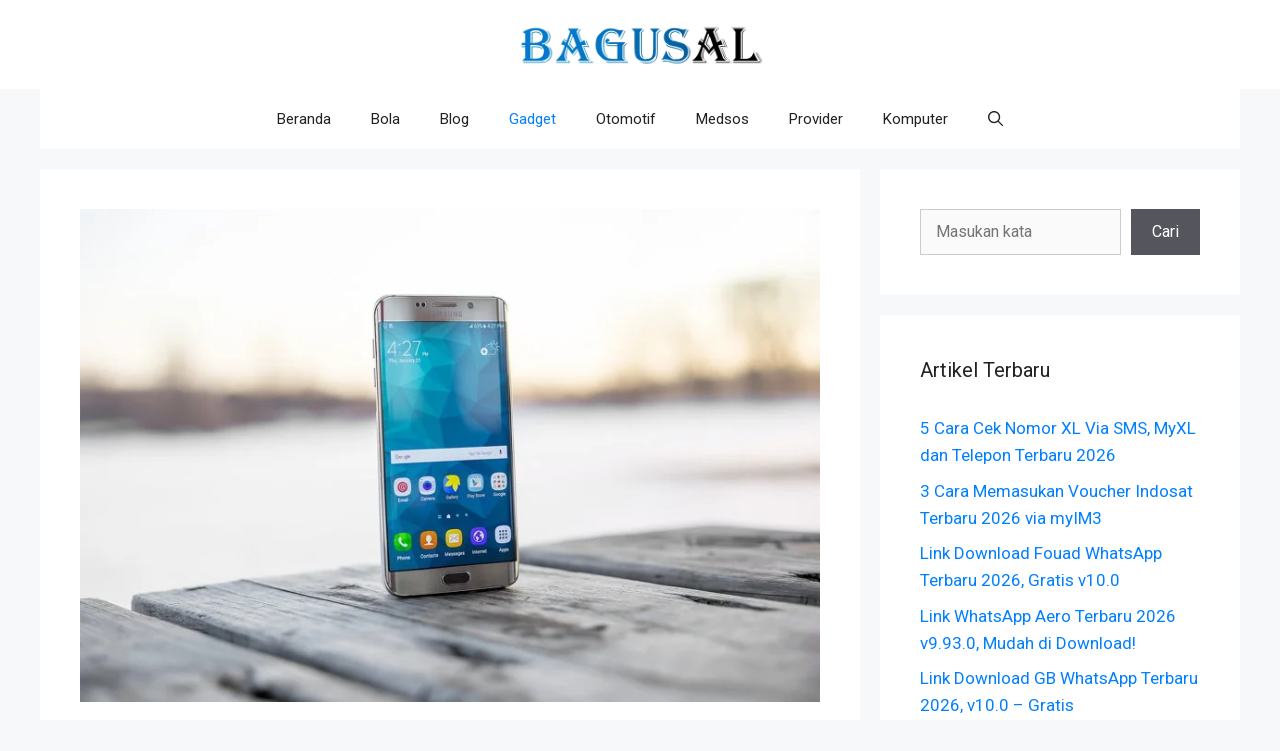

--- FILE ---
content_type: text/html; charset=utf-8
request_url: https://www.google.com/recaptcha/api2/aframe
body_size: 264
content:
<!DOCTYPE HTML><html><head><meta http-equiv="content-type" content="text/html; charset=UTF-8"></head><body><script nonce="08kocNyHptHYZ0EaoCoskQ">/** Anti-fraud and anti-abuse applications only. See google.com/recaptcha */ try{var clients={'sodar':'https://pagead2.googlesyndication.com/pagead/sodar?'};window.addEventListener("message",function(a){try{if(a.source===window.parent){var b=JSON.parse(a.data);var c=clients[b['id']];if(c){var d=document.createElement('img');d.src=c+b['params']+'&rc='+(localStorage.getItem("rc::a")?sessionStorage.getItem("rc::b"):"");window.document.body.appendChild(d);sessionStorage.setItem("rc::e",parseInt(sessionStorage.getItem("rc::e")||0)+1);localStorage.setItem("rc::h",'1768882281165');}}}catch(b){}});window.parent.postMessage("_grecaptcha_ready", "*");}catch(b){}</script></body></html>